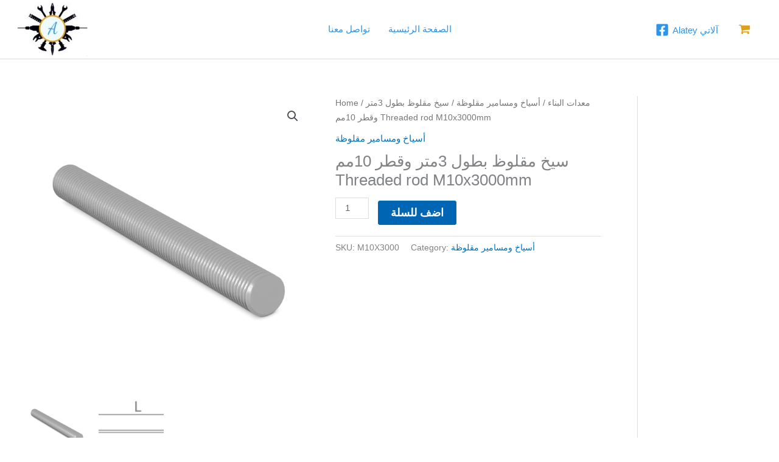

--- FILE ---
content_type: text/css
request_url: https://alatey.com/wp-content/uploads/elementor/css/post-14.css?ver=1763909270
body_size: 644
content:
.elementor-kit-14{--e-global-color-primary:#6EC1E4;--e-global-color-secondary:#54595F;--e-global-color-text:#7A7A7A;--e-global-color-accent:#61CE70;--e-global-typography-primary-font-family:"Aref_Menna_Bold";--e-global-typography-primary-font-size:8px;--e-global-typography-primary-font-weight:600;--e-global-typography-text-font-family:"Aref_Menna_Normal";--e-global-typography-text-font-weight:400;--e-global-typography-text-line-height:0.8em;--e-global-typography-accent-font-family:"Aref_Menna_Normal_1";--e-global-typography-accent-font-weight:500;font-family:"Aref_Menna_Bold", Sans-serif;}.elementor-kit-14 e-page-transition{background-color:#FFBC7D;}.elementor-kit-14 h1{font-family:"Aref_Menna_Bold", Sans-serif;}.elementor-kit-14 h2{font-family:"Aref_Menna_Bold", Sans-serif;}.elementor-kit-14 h3{font-family:"Aref_Menna_Normal", Sans-serif;}.elementor-kit-14 h4{font-family:"Aref_Menna_Normal", Sans-serif;}.elementor-kit-14 h5{font-family:"Aref_Menna_Normal", Sans-serif;}.elementor-kit-14 h6{font-family:"Aref_Menna_Normal", Sans-serif;}.elementor-section.elementor-section-boxed > .elementor-container{max-width:1140px;}.e-con{--container-max-width:1140px;}.elementor-widget:not(:last-child){--kit-widget-spacing:20px;}.elementor-element{--widgets-spacing:20px 20px;--widgets-spacing-row:20px;--widgets-spacing-column:20px;}{}h1.entry-title{display:var(--page-title-display);}@media(max-width:1024px){.elementor-section.elementor-section-boxed > .elementor-container{max-width:1024px;}.e-con{--container-max-width:1024px;}}@media(max-width:767px){.elementor-section.elementor-section-boxed > .elementor-container{max-width:767px;}.e-con{--container-max-width:767px;}}/* Start Custom Fonts CSS */@font-face {
	font-family: 'Aref_Menna_Bold';
	font-style: normal;
	font-weight: normal;
	font-display: auto;
	src: url('http://18.197.125.218/wp-content/uploads/2021/01/ArbFONTS-Aref_Menna-Bold.ttf') format('truetype');
}
/* End Custom Fonts CSS */
/* Start Custom Fonts CSS */@font-face {
	font-family: 'Aref_Menna_Normal';
	font-style: normal;
	font-weight: normal;
	font-display: auto;
	src: url('http://18.197.125.218/wp-content/uploads/2021/01/ArbFONTS-Aref_Menna-Normal.ttf') format('truetype');
}
/* End Custom Fonts CSS */
/* Start Custom Fonts CSS */@font-face {
	font-family: 'Aref_Menna_Normal_1';
	font-style: normal;
	font-weight: normal;
	font-display: auto;
	src: url('http://18.197.125.218/wp-content/uploads/2021/01/ArbFONTS-Aref_Menna-Normal-1.ttf') format('truetype');
}
/* End Custom Fonts CSS */

--- FILE ---
content_type: text/css
request_url: https://alatey.com/wp-content/uploads/elementor/css/post-782.css?ver=1763909271
body_size: 204
content:
.elementor-782 .elementor-element.elementor-element-7e865ad{--e-image-carousel-slides-to-show:6;}.elementor-782 .elementor-element.elementor-element-7e865ad .elementor-swiper-button.elementor-swiper-button-prev, .elementor-782 .elementor-element.elementor-element-7e865ad .elementor-swiper-button.elementor-swiper-button-next{font-size:20px;}.elementor-782 .elementor-element.elementor-element-7e865ad .swiper-wrapper{display:flex;align-items:center;}@media(max-width:1024px){.elementor-782 .elementor-element.elementor-element-7e865ad{--e-image-carousel-slides-to-show:5;}}@media(max-width:767px){.elementor-782 .elementor-element.elementor-element-7e865ad{--e-image-carousel-slides-to-show:4;}}